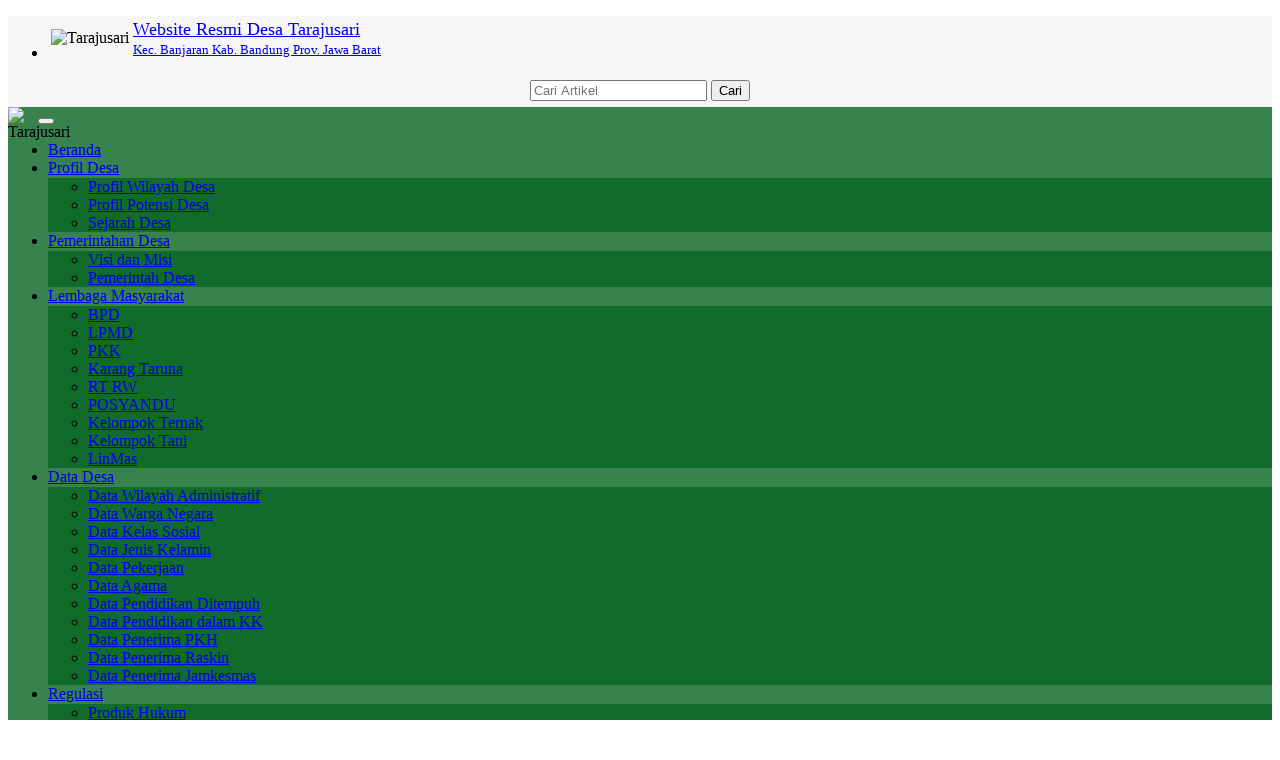

--- FILE ---
content_type: text/html; charset=UTF-8
request_url: https://tarajusari.desa.id/artikel/2023/11/1/kunjungan-stunting-diskes-prov-jabar
body_size: 6876
content:

<!DOCTYPE html>
<html xmlns="http://www.w3.org/1999/xhtml" xmlns:og="http://ogp.me/ns#" xmlns:fb="https://www.facebook.com/2008/fbml">
<head>
	

<meta http-equiv="encoding" content="utf-8">
<meta http-equiv="X-UA-Compatible" content="IE=edge">
<meta name='viewport' content='width=device-width, initial-scale=1' />
<meta name='google' content='notranslate' />
<meta name='theme' content='Natra' />
<meta name='designer' content='Ariandi Ryan Kahfi, S.Pd.' />
<meta name='theme:designer' content='Ariandi Ryan Kahfi, S.Pd.' />
<meta name='theme:version' content='v2409.0.0' />
<meta name="keywords" content="Website Resmi Desa Tarajusari Kecamatan Banjaran Kabupaten Bandung"/>
<meta property="og:site_name" content="Desa Tarajusari Kecamatan Banjaran Kabupaten Bandung"/>
<meta property="og:type" content="article"/>
<meta property="fb:app_id" content="147912828718">
<title>
	Website Resmi Desa Tarajusari Kecamatan Banjaran Kabupaten Bandung</title>

<link rel="shortcut icon" href="https://tarajusari.desa.id/desa/logo/favicon.ico?v50ca817ccd10ca00a7dea830d9bc1f9b"/>
<link rel="stylesheet" href="https://tarajusari.desa.id/../../vendor/themes/natra/assets/css/bootstrap.min.css">
<link rel="stylesheet" href="https://tarajusari.desa.id/../../vendor/themes/natra/assets/css/font-awesome.min.css">
<link rel="stylesheet" href="https://tarajusari.desa.id/../../vendor/themes/natra/assets/css/animate.css">
<link rel="stylesheet" href="https://tarajusari.desa.id/../../vendor/themes/natra/assets/css/slick.css">
<link rel="stylesheet" href="https://tarajusari.desa.id/../../vendor/themes/natra/assets/css/theme.min.css">
<link rel="stylesheet" href="https://tarajusari.desa.id/../../vendor/themes/natra/assets/css/style.min.css">
<link rel='stylesheet' href="https://tarajusari.desa.id/assets/css/font-awesome.min.css?v00d4e2410c50679db2df897af57dcafd"/>
<link rel="stylesheet" href="https://tarajusari.desa.id/assets/css/leaflet.css?v3c0b5172fa907cfcc575036cf06e05d7"/>
<link rel="stylesheet" href="https://cdn.jsdelivr.net/gh/fancyapps/fancybox@3.5.7/dist/jquery.fancybox.min.css"/>
<link rel="stylesheet" href="https://tarajusari.desa.id/assets/css/mapbox-gl.css?vabd77169b68f1b61bc7aa0ef6a9c7a1e"/>
<link rel="stylesheet" href="https://tarajusari.desa.id/assets/css/peta.css?vbafb8fcfe0d1d0854392256298dbaa73">
<link rel="stylesheet" href="https://tarajusari.desa.id/assets/bootstrap/css/dataTables.bootstrap.min.css?ved6e46bed80ba860a5585b6916b2bba3">
<link rel="stylesheet" href="https://tarajusari.desa.id/../../vendor/themes/natra/assets/css/custom.css">

	<meta property="og:title" content=""/>
	<meta property="og:url" content="https://tarajusari.desa.id/artikel////"/>
	<meta property="og:image" content="https://tarajusari.desa.id/desa/upload/artikel/sedang_"/>
	<meta property="og:description" content=" ..."/>
<script type="application/x-javascript"> addEventListener("load", function() { setTimeout(hideURLbar, 0); }, false); function hideURLbar(){ if (window.scrollY == 0) window.scrollTo(0,1); } </script>
<script language='javascript' src="https://tarajusari.desa.id/assets/front/js/jquery.min.js?vc9f5aeeca3ad37bf2aa006139b935f0a"></script>
<script language='javascript' src="https://tarajusari.desa.id/assets/front/js/jquery.cycle2.min.js?vb9bef20cec2d668923eb248733b3955e"></script>
<script language='javascript' src="https://tarajusari.desa.id/assets/front/js/jquery.cycle2.carousel.js?v5d295176a7f291909c4efb3761e426c4"></script>
<script src="https://tarajusari.desa.id/../../vendor/themes/natra/assets/js/bootstrap.min.js"></script>
<script src="https://tarajusari.desa.id/assets/js/leaflet.js?v08cb8781a018744f012bf3c207be9033"></script>
<script src="https://tarajusari.desa.id/assets/front/js/layout.js?v474a5eaeba89fc4145450f075ab10f57"></script>
<script src="https://tarajusari.desa.id/assets/front/js/jquery.colorbox.js?v755b90d149461ccfdd99cb998155ff1f"></script>
<script src="https://tarajusari.desa.id/assets/js/leaflet-providers.js?v39ac3b734a02a90d68faa9e54d250e49"></script>
<script src="https://tarajusari.desa.id/assets/js/highcharts/highcharts.js?veacc1073f611f20f00a4b5721288782a"></script>
<script src="https://tarajusari.desa.id/assets/js/highcharts/highcharts-3d.js?v0c7e9d126406bbc3b1d64a0320712c73"></script>
<script src="https://tarajusari.desa.id/assets/js/highcharts/exporting.js?va4e5fb14e15a7cfaa1147b05bd8384b6"></script>
<script src="https://tarajusari.desa.id/assets/js/highcharts/highcharts-more.js?vdce736a9b0cf090859ffcc2afee1b6fe"></script>
<script src="https://tarajusari.desa.id/assets/js/highcharts/sankey.js?v5a8fdb24a6b6659a8b17a96e11926363"></script>
<script src="https://tarajusari.desa.id/assets/js/highcharts/organization.js?v2c49225a2bde8ab39f994191a11ed210"></script>
<script src="https://tarajusari.desa.id/assets/js/highcharts/accessibility.js?vd90cba6c71505ad406c43678c3a77f7f"></script>
<script src="https://tarajusari.desa.id/assets/js/mapbox-gl.js?vc788fca67ea728be90f67bd7ade94141"></script>
<script src="https://tarajusari.desa.id/assets/js/leaflet-mapbox-gl.js?v2c8932ebc0149b195f899b535db9b0cb"></script>
<script src="https://tarajusari.desa.id/assets/js/peta.js?v6a778650957b633edac76250b4cc4524"></script>
<script src="https://tarajusari.desa.id/assets/bootstrap/js/jquery.dataTables.min.js?v0fa487036c15318753d118861cd3a55c"></script>
<script src="https://tarajusari.desa.id/assets/bootstrap/js/dataTables.bootstrap.min.js?v19b11075f9b46a3cd26fb39a6f252b5d"></script>
<!-- CSRF Token -->
    <script type="text/javascript">
        var csrfParam = "sidcsrf";
        var csrfVal = "01a0dbc698dfe161412f3468ec25e84a";

        function getCsrfToken() {
            return csrfVal;
        }
    </script>
    <!-- jQuery Cookie -->
    <script src="https://tarajusari.desa.id/assets/bootstrap/js/jquery.cookie.min.js?v4412bf8023109ee9eb1f1f226d391329"></script>
    <script src="https://tarajusari.desa.id/assets/js/anti-csrf.js?ve350fadc65507170cac25c1546763ff9"></script>

<script src="https://tarajusari.desa.id/assets/js/jquery.validate.min.js?v1a8dc8a74a2bb8fee9bbb298385174a3"></script>
<script src="https://tarajusari.desa.id/assets/js/validasi.js?v76224a9a4372d9eb89b1fc0bf3e041c3"></script>
<script src="https://tarajusari.desa.id/assets/js/localization/messages_id.js?v6edf5c2c00243d494440c28b575eca12"></script>
<script src="https://tarajusari.desa.id/assets/js/script.js?v66b831fe8b19ca12e34928d54a492ffe"></script>
<script type="text/javascript">
	var BASE_URL   = 'https://tarajusari.desa.id/';
</script>
<script src="https://cdn.jsdelivr.net/gh/fancyapps/fancybox@3.5.7/dist/jquery.fancybox.min.js"></script>

<style type="text/css">
    #jam {
        display: flex;
        flex-direction: column;
        justify-content: flex-start;
        text-align: center;
        margin: 5px 0;
        background: rgba(8,102,35,0.8);
        border: 3px double #ffffff;
        padding: 3px;
        width: auto;
        box-sizing: border-box;
        height: auto;
    }

    /* color white */
    .white {
        color: #fff;
    }

    .navbar-default {
        background-color: rgba(8,102,35,0.8);
        border-color: rgba(8,102,35,0.8);
    }

    .catg_titile {
        background-color: rgba(8,102,35,0.8);
    }

    .catgimg2_container2 {
        width: 100%;
    }

    .bold_line span {
        background-color: rgba(8,102,35,0.8);
    }

    .pagination_area ul li a:hover,
    .scrollToTop {
        background-color: rgba(8,102,35,0.8);
    }

    .progress-bar-danger {
        background-color: rgba(8,102,35,0.8);
    }

    .single_bottom_rightbar > h2 {
        border-bottom: 3px solid rgba(8,102,35,0.8);
    }

    .pagination_area ul li a,
    .scrollToTop:focus,
    .scrollToTop:hover {
        color: rgba(8,102,35,0.8);
        border-color: rgba(8,102,35,0.8);
    }

    #footer {
        border-top: 10px solid rgba(8,102,35,0.8);
    }

    .scrollToTop,
    .pagination_area ul li a:hover {
        background-color: rgba(8,102,35,0.8);
        color: #fff;
    }
    .scrollToTop:hover,
    .scrollToTop:focus,
    .pagination_area ul li a {
        background-color: #fff;
        color: rgba(8,102,35,0.8);
        border-color: rgba(8,102,35,0.8);
    }
    .top_nav li a:hover {
        color: rgba(8,102,35,0.8);
    }
    .search_form input[type="submit"]:hover {
        background-color: rgba(8,102,35,0.8);
    }
    .navbar-default {
        background-color: rgba(8,102,35,0.8);
        border-color: rgba(8,102,35,0.8);
    }
    .custom_nav li a:hover {
        border-color: #ffae00;
    }
    .navbar-default .navbar-nav > li > a:hover,
    .navbar-default .navbar-nav > li > a:focus {
        background-color: #fff;
        color: rgba(8,102,35,0.8);
        border-color: #ffae00;
    }
    .navbar-default .navbar-nav > .open > a,
    .navbar-default .navbar-nav > .open > a:hover,
    .navbar-default .navbar-nav > .open > a:focus {
        background-color: #fff;
        color: rgba(8,102,35,0.8);
        border-color: #ffae00;
    }
    .navbar-nav > li > .dropdown-menu {
        margin-top: 1px;
        background-color: rgba(8,102,35,0.8);
    }
    .dropdown-menu > li > a:hover,
    .dropdown-menu > li > a:focus {
        background-color: #fff;
        color: rgba(8,102,35,0.8);
        border-color: #ffae00;
        padding-left: 20px;
    }
    .navbar-default .navbar-nav .open .dropdown-menu > li > a {
        color: #fff;
    }
    .navbar-default .navbar-toggle:hover,
    .navbar-default .navbar-toggle:focus {
        background-color: #fcc259;
    }
    .slick-prev,
    .slick-next {
        background-color: rgba(8,102,35,0.8);
    }
    .slick-prev:hover,
    .slick-next:hover {
        opacity: 0.80;
    }
    .bold_line span {
        background-color: rgba(8,102,35,0.8);
    }
    .catg1_nav li .post_titile a:hover {
        color: rgba(8,102,35,0.8);
    }
    .content_middle_middle:after {
        background-color: rgba(8,102,35,0.8);
    }
    .content_middle_middle:before {
        background-color: rgba(8,102,35,0.8);
    }
    .single_featured_slide > h2 a:hover {
        color: rgba(8,102,35,0.8);
    }
    .catg_titile a:hover {
        color: rgba(8,102,35,0.8);
    }
    span.meta_date:hover,
    span.meta_comment:hover,
    span.meta_more:hover,
    span.meta_comment a:hover,
    span.meta_more a:hover {
        color: rgba(8,102,35,0.8);
    }
    .media-heading a:hover {
        color: rgba(8,102,35,0.8);
    }
    .single_bottom_rightbar > h2 {
        border-bottom: 3px solid rgba(8,102,35,0.8);
    }
    .nav-tabs {
        border-bottom: 1px solid rgba(8,102,35,0.8);
    }
    .nav-tabs > li.active > a,
    .nav-tabs > li.active > a:focus {
        color: rgba(8,102,35,0.8);
    }
    .nav-tabs > li.active > a:hover {
        color: rgba(8,102,35,0.8) !important;
    }
    .nav-tabs > li > a:hover {
        background-color: rgba(8,102,35,0.8);
        color: #fff !important;
    }
    .single_bottom_rightbar ul li > a:hover {
        color: rgba(8,102,35,0.8);
    }
    .labels_nav li a:hover {
        background-color: rgba(8,102,35,0.8);
    }
    .breadcrumb {
        background-color: rgba(8,102,35,0.8);
        border: 2px solid rgba(8,102,35,0.8);
    }
    .single_page_area > h2 {
        border-left: 5px solid rgba(8,102,35,0.8);
    }
    .post_commentbox a:hover,
    .post_commentbox span:hover {
        color: rgba(8,102,35,0.8);
    }
    .single_page_content blockquote {
        border-color: #eee rgba(8,102,35,0.8);
        border-left: 5px solid rgba(8,102,35,0.8);
    }
    .single_page_content ul li:before {
        background: none repeat scroll 0 0 rgba(8,102,35,0.8);
    }
    .post_pagination {
        border-bottom: 2px solid rgba(8,102,35,0.8);
        border-top: 2px solid rgba(8,102,35,0.8);
    }
    .prev {
        border-right: 2px solid rgba(8,102,35,0.8);
    }
    .angle_left {
        background-color: rgba(8,102,35,0.8);
    }
    .angle_right {
        background-color: rgba(8,102,35,0.8);
    }
    .error_page_content h1:after,
    .error_page_content h1:before {
        border: 2px solid rgba(8,102,35,0.8);
    }
    .error_page_content p {
        border-bottom: 2px solid rgba(8,102,35,0.8);
        border-top: 2px solid rgba(8,102,35,0.8);
    }
    .error_page_content p:after {
        border-top: 1px solid rgba(8,102,35,0.8);
    }
    .error_page_content p:before {
        border-top: 1px solid rgba(8,102,35,0.8);
    }
    .error_page_content p > a:hover {
        color: rgba(8,102,35,0.8);
    }
    .our_office {
        border-top: 2px solid #e649
    }
    .contact_us {
        border-top: 2px solid rgba(8,102,35,0.8);
    }
    .contact_form input[type="submit"]:hover {
        background-color: rgba(8,102,35,0.8);
        color: #fff;
        border-color: rgba(8,102,35,0.8);
    }
    .our_office:before {
        border-bottom: 1px solid rgba(8,102,35,0.8);
    }
    .contact_us:before {
        border-bottom: 1px solid rgba(8,102,35,0.8);
    }
    .single_footer_top > h2 {
        color: #f6f6f6;
    }
    .similar_post h2 i {
        color: rgba(8,102,35,0.8);
    }
</style>
<script type="text/javascript">
	window.setTimeout("renderDate()",1);
	days = new Array("Minggu","Senin","Selasa","Rabu","Kamis","Jum'at","Sabtu");
	months = new Array("Januari","Februari","Maret","April","Mei","Juni","Juli","Agustus","September","Oktober","November","Desember");
	function renderDate()
	{
		var mydate = new Date();
		var year = mydate.getYear();
		if (year < 2000)
		{
			if (document.all)
				year = "19" + year;
			else
				year += 1900;
		}
		var day = mydate.getDay();
		var month = mydate.getMonth();
		var daym = mydate.getDate();
		if (daym < 10)
			daym = "0" + daym;
		var hours = mydate.getHours();
		var minutes = mydate.getMinutes();
		var seconds = mydate.getSeconds();
		if (hours <= 9)
			hours = "0" + hours;
		if (minutes <= 9)
			minutes = "0" + minutes;
		if (seconds <= 9)
			seconds = "0" + seconds;
		$('#jam').html('<b class="white">'+days[day]+", "+daym+" "+months[month]+" "+year+"<br>"+hours+" : "+minutes+" : "+seconds+'</b>');
		setTimeout("renderDate()",1000)
	}
</script>
<div id="fb-root"></div>
<script async defer crossorigin="anonymous" src="https://connect.facebook.net/id_ID/sdk.js#xfbml=1&version=v3.2&appId=147912828718&autoLogAppEvents=1"></script>

<!-- lazy load images -->
<script src="https://tarajusari.desa.id/../../vendor/themes/natra/assets/js/yall/yall.min.js"></script>

<style>
	img.yall_loaded {
		animation: progressiveReveal 0.2s linear;
	}

	@keyframes progressiveReveal {
		0% {
			opacity: 0;
			transform: scale(1.05)
		}

		to {
			opacity: 1;
			transform: scale(1)
		}
	}

	embed-responsive {
		position: relative;
		display: block;
		height: 0;
		padding: 0;
		overflow: hidden;
		padding-bottom: 56.25%; /* For a 16:9 ratio */
	}

	embed-responsive iframe {
		position: absolute;
		top: 0;
		left: 0;
		width: 100%;
		height: 100%;
		border: 0;
	}
</style>

<script>
	let yall_option = {
		useLoading : true
	}
	var lazyload = new yall(yall_option);

	window.addEventListener('DOMContentLoaded', (e) => {
		lazyload.run();
	});
</script>


<!--[if lt IE 9]>
<script src="https://tarajusari.desa.id/../../vendor/themes/natra/assets/js/html5shiv.min.js"></script>
<script src="https://tarajusari.desa.id/../../vendor/themes/natra/assets/js/respond.min.js"></script>
<![endif]-->
<!-- CSRF Token -->
    <script type="text/javascript">
        var csrfParam = "sidcsrf";
        var csrfVal = "01a0dbc698dfe161412f3468ec25e84a";

        function getCsrfToken() {
            return csrfVal;
        }
    </script>
    <!-- jQuery Cookie -->
    <script src="https://tarajusari.desa.id/assets/bootstrap/js/jquery.cookie.min.js?v4412bf8023109ee9eb1f1f226d391329"></script>
    <script src="https://tarajusari.desa.id/assets/js/anti-csrf.js?ve350fadc65507170cac25c1546763ff9"></script>
</head>
<body onLoad="renderDate()">
<a class="scrollToTop" href="#"><i class="fa fa-angle-up"></i></a>
<div class="container" style="background-color: #f6f6f6;">
	<header id="header">
		
<div class="row" style="margin-bottom:3px; margin-top:5px;">
	<div class="col-lg-12 col-md-12">
		<div class="header_top">
			<div class="header_top_left"style="margin-bottom:0px;">
				<ul class="top_nav">
					<li>
						<table>
							<tr>
								<td class="hidden-xs"><img class="tlClogo" src="https://tarajusari.desa.id/desa/logo/1751445825_Kabupaten_Bandung_Logo.png" width="30" valign="top" alt="Tarajusari"/></td>
								<td>
									<a href="https://tarajusari.desa.id/">
										<font size="4">Website Resmi Desa Tarajusari</font><br />
										<font size="2">
											Kec. Banjaran											Kab. Bandung											Prov. Jawa Barat										</font>
									</a>
								</td>
							</tr>
						</table>
					</li>
				</ul>
			</div>
			<div class="navbar-right" style="margin-right: 0px; margin-top: 15px; margin-bottom: 3px;">
				<form method=get action="https://tarajusari.desa.id/" class="form-inline">
					<table align="center"><tr><td><input type="text" name="cari" maxlength="50" class="form-control" value="" placeholder="Cari Artikel"></td>
					<td><button type="submit" class="btn btn-primary">Cari</button></td></tr></table>
				</form>
			</div>
		</div>
	</div>
</div>	</header>
	<div id="navarea">
			
<nav class="navbar navbar-default" role="navigation">
    <div class="container-fluid">
        <div class="navbar-header">
            <div class="row visible-xs">
            <div class="col-xs-6 visible-xs">
                <img src="https://tarajusari.desa.id/desa/logo/1751445825_Kabupaten_Bandung_Logo.png" class="cardz hidden-lg hidden-md" width="30" align="left" alt="Tarajusari"/>
            </div>
            <div class="col-xs-6 visible-xs">
                <button type="button" class="navbar-toggle collapsed" data-toggle="collapse" data-target="#navbar" aria-expanded="false" aria-controls="navbar">
                    <span class="sr-only">Toggle navigation</span>
                    <span class="icon-bar"></span>
                    <span class="icon-bar"></span>
                    <span class="icon-bar"></span>
                </button>
            </div>
            </div>
        </div>
        <div id="navbar" class="navbar-collapse collapse">
            <ul class="nav navbar-nav custom_nav">
                <li class="dropdown"><a href="https://tarajusari.desa.id/">Beranda</a></li>
				<li class="dropdown"><a class="dropdown-toggle" href="https://tarajusari.desa.id/artikel/2013/7/31/profil-desa">Profil Desa</a><ul class="dropdown-menu"><li class="dropdown"><a class="dropdown-toggle" href="https://tarajusari.desa.id/artikel/2016/8/27/wilayah-desa">Profil Wilayah Desa</a></li><li class="dropdown"><a class="dropdown-toggle" href="https://tarajusari.desa.id/artikel/2014/5/2/profil-potensi-desa">Profil Potensi Desa</a></li><li class="dropdown"><a class="dropdown-toggle" href="https://tarajusari.desa.id/artikel/2016/8/27/sejarah-desa">Sejarah Desa</a></li></ul></li><li class="dropdown"><a class="dropdown-toggle" href="https://tarajusari.desa.id/artikel/2014/11/8/pemerintahan-desa">Pemerintahan Desa</a><ul class="dropdown-menu"><li class="dropdown"><a class="dropdown-toggle" href="https://tarajusari.desa.id/artikel/2016/8/25/visi-dan-misi">Visi dan Misi</a></li><li class="dropdown"><a class="dropdown-toggle" href="https://tarajusari.desa.id/artikel/2014/11/8/pemerintahan-desa">Pemerintah Desa</a></li></ul></li><li class="dropdown"><a class="dropdown-toggle" href="https://tarajusari.desa.id/artikel/2013/7/31/lembaga-kemasyarakatan">Lembaga Masyarakat</a><ul class="dropdown-menu"><li class="dropdown"><a class="dropdown-toggle" href="https://tarajusari.desa.id/artikel/2013/7/31/badan-permusyawaratan-desa">BPD</a></li><li class="dropdown"><a class="dropdown-toggle" href="https://tarajusari.desa.id/artikel/2013/7/31/lembaga-kemasyarakatan">LPMD</a></li><li class="dropdown"><a class="dropdown-toggle" href="https://tarajusari.desa.id/artikel/2014/5/2/pkk">PKK</a></li><li class="dropdown"><a class="dropdown-toggle" href="https://tarajusari.desa.id/artikel/2014/5/2/karang-taruna">Karang Taruna</a></li><li class="dropdown"><a class="dropdown-toggle" href="https://tarajusari.desa.id/artikel/2014/5/2/rt-rw">RT RW</a></li><li class="dropdown"><a class="dropdown-toggle" href="https://tarajusari.desa.id/artikel/2013/7/31/kontak-kami">POSYANDU</a></li><li class="dropdown"><a class="dropdown-toggle" href="https://tarajusari.desa.id/artikel/2014/5/2/kelompok-ternak">Kelompok Ternak</a></li><li class="dropdown"><a class="dropdown-toggle" href="https://tarajusari.desa.id/artikel/2014/5/2/kelompok-tani">Kelompok Tani</a></li><li class="dropdown"><a class="dropdown-toggle" href="https://tarajusari.desa.id/artikel/2014/5/2/linmas">LinMas</a></li></ul></li><li class="dropdown"><a class="dropdown-toggle" href="https://tarajusari.desa.id/artikel/2016/8/25/data-desa">Data Desa</a><ul class="dropdown-menu"><li class="dropdown"><a class="dropdown-toggle" href="https://tarajusari.desa.id/data-wilayah">Data Wilayah Administratif</a></li><li class="dropdown"><a class="dropdown-toggle" href="https://tarajusari.desa.id/data-statistik/rentang-umur">Data Warga Negara</a></li><li class="dropdown"><a class="dropdown-toggle" href="https://tarajusari.desa.id/first/statistik_k/1">Data Kelas Sosial</a></li><li class="dropdown"><a class="dropdown-toggle" href="https://tarajusari.desa.id/data-statistik/jenis-kelamin">Data Jenis Kelamin</a></li><li class="dropdown"><a class="dropdown-toggle" href="https://tarajusari.desa.id/data-statistik/pekerjaan">Data Pekerjaan</a></li><li class="dropdown"><a class="dropdown-toggle" href="https://tarajusari.desa.id/data-statistik/agama">Data Agama</a></li><li class="dropdown"><a class="dropdown-toggle" href="https://tarajusari.desa.id/data-statistik/pendidikan-sedang-ditempuh">Data Pendidikan Ditempuh</a></li><li class="dropdown"><a class="dropdown-toggle" href="https://tarajusari.desa.id/data-statistik/pendidikan-dalam-kk">Data Pendidikan dalam KK</a></li><li class="dropdown"><a class="dropdown-toggle" href="https://tarajusari.desa.id/first/statistik/503">Data Penerima PKH</a></li><li class="dropdown"><a class="dropdown-toggle" href="https://tarajusari.desa.id/first/statistik_k/2">Data Penerima Raskin</a></li><li class="dropdown"><a class="dropdown-toggle" href="https://tarajusari.desa.id/first/statistik_k/3">Data Penerima Jamkesmas</a></li></ul></li><li class="dropdown"><a class="dropdown-toggle" href="https://tarajusari.desa.id/peraturan-desa">Regulasi</a><ul class="dropdown-menu"><li class="dropdown"><a class="dropdown-toggle" href="https://tarajusari.desa.id/peraturan-desa">Produk Hukum</a></li><li class="dropdown"><a class="dropdown-toggle" href="https://tarajusari.desa.id/informasi-publik">Informasi Publik</a></li></ul></li><li class="dropdown"><a class="dropdown-toggle" href="https://tarajusari.desa.id/first/dpt">STATIS</a><ul class="dropdown-menu"><li class="dropdown"><a class="dropdown-toggle" href="https://tarajusari.desa.id/first/dpt">Calon Pemilih</a></li><li class="dropdown"><a class="dropdown-toggle" href="https://tarajusari.desa.id/data-wilayah">Wilayah Administratif</a></li><li class="dropdown"><a class="dropdown-toggle" href="https://tarajusari.desa.id/data_analisis">Data Analisis</a></li><li class="dropdown"><a class="dropdown-toggle" href="https://tarajusari.desa.id/peta">Peta Desa</a></li><li class="dropdown"><a class="dropdown-toggle" href="https://tarajusari.desa.id/data-statistik/kelas-sosial">Kelas Sosial</a></li><li class="dropdown"><a class="dropdown-toggle" href="https://tarajusari.desa.id/data-statistik/status-covid">Status Covid-19</a></li></ul></li><li class="dropdown"><a class="dropdown-toggle" href="*">Status IDM</a><ul class="dropdown-menu"><li class="dropdown"><a class="dropdown-toggle" href="https://tarajusari.desa.id/status-sdgs">SDGs Desa</a></li><li class="dropdown"><a class="dropdown-toggle" href="https://tarajusari.desa.id/status-idm/2021">Idm 2021</a></li><li class="dropdown"><a class="dropdown-toggle" href="https://tarajusari.desa.id/status-idm/2022">Idm 2022</a></li><li class="dropdown"><a class="dropdown-toggle" href="https://tarajusari.desa.id/status-idm/2023">Idm 2023</a></li></ul></li><li class="dropdown"><a class="dropdown-toggle" href="https://tarajusari.desa.id/first/info_keuangan">Informasi Keuangan</a><ul class="dropdown-menu"><li class="dropdown"><a class="dropdown-toggle" href="https://tarajusari.desa.id/artikel/2019/3/6/apbdes-2018-desa-tarajusari">Realisasi APBDes T.A 2018</a></li></ul></li><li class="dropdown"><a class="dropdown-toggle" href="">Login Admin</a><ul class="dropdown-menu"><li class="dropdown"><a class="dropdown-toggle" href="https://tarajusari.desa.id/index.php/siteman">Login Administrator</a></li><li class="dropdown"><a class="dropdown-toggle" href="http://tarajusari.desa.id/index.php/kehadiran/masuk">Login Kehadiran Perangkat </a></li><li class="dropdown"><a class="dropdown-toggle" href="http://tarajusari.desa.id/index.php/layanan-mandiri/masuk">Login Layanan Mandiri</a></li></ul></li></ul>               
            </ul>
		</div>
    </div>
</nav>

<style>
    .dropdown>.dropdown-menu>.dropdown>.dropdown-menu{
        position: absolute;
        left: 100%;
        top: 10%;
        
    }
    .dropdown>.dropdown-menu>.dropdown:hover>.dropdown-menu{
        background-color: #E64946;
        color: #FFF
    }
</style>		</div>
		<div class="row">
			<section>
				<div class="content_middle"></div>
				<div class="content">
											<div class="col-lg-12 col-md-12">
							<div class="content_left">
								
	
<div class="artikel" id="artikel-blank">
		<div class="col-lg-12 col-md-12 col-sm-12">
			<div class="error_page_content">
				<h1>404</h1>
				<h2>Maaf</h2>
				<h3>Halaman ini belum tersedia atau sedang dalam perbaikan</h3>
					<p class="wow fadeInLeftBig">
					<a href="https://tarajusari.desa.id/">Silahkan kembali lagi ke halaman Beranda</a>
				</p>
			</div>
		</div>
	</div>							</div>
						</div>
									</div>
			</section>
		</div>
	</div>
<footer id="footer">
	
    <div class="col-md-12" align="center">
        <h2>Statistik </h2><hr>
        <div class="col-md-6">
            <a href="https://tarajusari.desa.id/data-wilayah"><img alt="Statistik Wilayah" width="30%" src="https://tarajusari.desa.id/../../vendor/themes/natra/assets/images/statistik_wil.png" /></a> 
            <a href="https://tarajusari.desa.id/first/statistik/0"><img alt="Statistik Pendidikan" width="30%" src="https://tarajusari.desa.id/../../vendor/themes/natra/assets/images/statistik_pend.png" /></a>
            <a href="https://tarajusari.desa.id/first/statistik/1"><img alt="Statistik Pekerjaan" width="30%" src="https://tarajusari.desa.id/../../vendor/themes/natra/assets/images/statistik_pekerjaan.png" /></a> 
        <hr></div>
        <div class="col-md-6">
            <a href="https://tarajusari.desa.id/first/statistik/3"><img alt="Statistik Agama" width="30%" src="https://tarajusari.desa.id/../../vendor/themes/natra/assets/images/statistik_agama.png" /></a>
            <a href="https://tarajusari.desa.id/first/statistik/4"><img alt="Statistik Jenis Kelamin" width="30%" src="https://tarajusari.desa.id/../../vendor/themes/natra/assets/images/statistik_kelamin.png" /></a>
            <a href="https://tarajusari.desa.id/first/statistik/13"><img alt="Statistik Umur" width="30%" src="https://tarajusari.desa.id/../../vendor/themes/natra/assets/images/statistik_umur.png" /></a>
        <hr></div>
    </div>
<div class="footer_top">
    <div class="container">
        <div class="row">
            <div class="col-lg-4 col-md-4 col-sm-4">
                <div class="single_footer_top wow fadeInRight">
                    <h2>Desa  Tarajusari</h2>
                    <p>Jl. Cipeundeuy No.161 RT.001 RW.006<br>Kecamatan Banjaran Kabupaten Bandung Provinsi Jawa Barat Kode Pos 40377</p>
                    <p>Email: pemdestarajusari@gmail.com<br /></p>
                </div>
            </div>
            <div class="col-lg-4 col-md-4 col-sm-4">
                <div class="single_footer_top wow fadeInDown">
                    <h2>Kategori</h2>
                    <ul class="labels_nav">
                                        </ul>
                </div>
            </div>
            <div class="col-lg-4 col-md-4 col-sm-4">
                <div class="single_footer_top wow fadeInRight">
                                                                                                                                                                                    <a href="https://www.youtube.com/@TarajusariOfficial-u9n" rel="noopener noreferrer" target="_blank">
                                <img src="https://tarajusari.desa.id/assets/front/yb.png?v25fe95c5c1f5aed51017d41d7bd1cbb6" alt="YouTube" style="width:50px;height:50px;"/>
                            </a>
                                                                                                <a href="https://www.instagram.com/@pemdestarajusari/" rel="noopener noreferrer" target="_blank">
                                <img src="https://tarajusari.desa.id/assets/front/ins.png?v175d706c78c25b49f024262372718330" alt="Instagram" style="width:50px;height:50px;"/>
                            </a>
                                                                                                <a href="https://api.whatsapp.com/send?phone=6282128370730" rel="noopener noreferrer" target="_blank">
                                <img src="https://tarajusari.desa.id/assets/front/wa.png?ve6817a367a89f4df51006cdf05c04527" alt="WhatsApp" style="width:50px;height:50px;"/>
                            </a>
                                                            </div>
            </div>
        </div>
    </div>
</div>
	
<div class="footer_bottom">
  <div class="container">
    <div class="row">
      <div class="col-lg-6 col-md-6 col-sm-6 col-xs-12">
        <div class="footer_bottom_left">
                    </div>
      </div>
      <div class="col-lg-6 col-md-6 col-sm-6 col-xs-12">
        <div class="footer_bottom_right">
          &copy;
          <a href="https://opendesa.id/" rel="noopener noreferrer" target="_blank">OpenDesa</a>
          <i class="fa fa-circle" style="font-size: smaller;"></i>
          <a href="https://github.com/OpenSID/OpenSID" rel="noopener noreferrer" target="_blank">OpenSID 2504.0.0</a>
          <a href="https://tarajusari.desa.id/siteman" rel="noopener noreferrer" target="_blank"> | Natra v2409.0.0</a>
        </div>
      </div>
    </div>
  </div>
</div>
<script type="text/javascript">
  function printDiv(divName) {
    var printContents = document.getElementById(divName).innerHTML;
    var originalContents = document.body.innerHTML;
    document.body.innerHTML = printContents;
    window.print();
    document.body.innerHTML = originalContents;
  }
</script>
</footer>

<script src="https://tarajusari.desa.id/../../vendor/themes/natra/assets/js/wow.min.js"></script>
<script src="https://tarajusari.desa.id/../../vendor/themes/natra/assets/js/slick.min.js"></script>
<script src="https://tarajusari.desa.id/../../vendor/themes/natra/assets/js/custom.js"></script>
<script>
    $.extend($.fn.dataTable.defaults, {
        lengthMenu: [
        [10, 25, 50, 100, -1],
        [10, 25, 50, 100, "Semua"]
        ],
        pageLength: 10,
        language: {
        url: "https://tarajusari.desa.id/assets/bootstrap/js/dataTables.indonesian.lang?vf0a8669585cf0a0d25f1de4b82e3aa76",
        }
    });
</script>
</body>
</html>


--- FILE ---
content_type: application/javascript; charset=utf-8
request_url: https://tarajusari.desa.id/assets/front/js/layout.js?v474a5eaeba89fc4145450f075ab10f57
body_size: 10
content:
$(document).ready(function(){
  $_wrapperHeight = parseInt($('body').height());
  $('#content').css({'height':$_wrapperHeight-20});
});

--- FILE ---
content_type: application/javascript; charset=utf-8
request_url: https://tarajusari.desa.id/assets/js/validasi.js?v76224a9a4372d9eb89b1fc0bf3e041c3
body_size: 3007
content:
$(document).ready(function() {
	$("#paging").validate();

	// Untuk form surat memeriksa nomor surat secara remote/ajax
	$("#validasi.form-surat").validate({
		ignore: '#wrapper-mandiri input[name=nomor]',
		errorElement: "label",
		errorClass: "error",
		highlight:function (element){
			$(element).closest(".form-group").addClass("has-error");
		},
		unhighlight:function (element){
			$(element).closest(".form-group").removeClass("has-error");
		},
		errorPlacement: function (error, element) {
			if (element.parent('.input-group').length) {
				error.insertAfter(element.parent());
			} else if (element.hasClass('select2')) {
				error.insertAfter(element.next('span'));
			} else {
				error.insertAfter(element);
			}
		},
		// https://www.bladephp.co/jquery-validation-remote-codeigniter
		rules: {
			url_surat: {
				required: true
			},
			nomor: {
				required: true,
				remote: {
					url: $('#url_remote').val(),
					type: "post",
					data:{
						url: function() {
							return $('#url_surat').val()
						}
					}
				}
			}
		},
		messages: {
			nomor: {
				remote: "Nomor surat itu sudah digunakan",
			},
		},
		success: function() {
			refreshFormCsrf();
		},
		invalidHandler: function () {
			refreshFormCsrf();
		},
		submitHandler: function(form) {
			refreshFormCsrf();
			form.submit();
		}
	});

	// Untuk form surat masuk/keluar memeriksa nomor urut secara remote/ajax
	$("#validasi.nomor-urut").validate({
		errorElement: "label",
		errorClass: "error",
		highlight:function (element){
			$(element).closest(".form-group").addClass("has-error");
		},
		unhighlight:function (element){
			$(element).closest(".form-group").removeClass("has-error");
		},
		errorPlacement: function (error, element) {
			if (element.parent('.input-group').length) {
				error.insertAfter(element.parent());
			} else if (element.hasClass('select2')) {
				error.insertAfter(element.next('span'));
			} else {
				error.insertAfter(element);
			}
		},
		// https://www.bladephp.co/jquery-validation-remote-codeigniter
		rules: {
			nomor_urut: {
				required: true,
				remote: {
					url: $('#url_remote').val(),
					type: "post",
					data:{
						nomor_urut_lama: function() {
							return $('#nomor_urut_lama').val()
						}
					}
				}
			}
		},
		messages: {
			nomor_urut: {
				remote: "Nomor urut itu sudah digunakan",
			},
		},
		success: function() {
			csrf_semua_form();
		}
	});

	$("#validasi").validate({
		errorElement: "label",
		errorClass: "error",
		highlight:function (element){
			$(element).closest(".form-group").addClass("has-error");
		},
		unhighlight:function (element) {
			$('.select2').on("select2:close", function (e) {  
				$(this).valid(); 
			});

			$(element).closest(".form-group").removeClass("has-error");
		},
		errorPlacement: function (error, element) {
			if (element.parent('.input-group').length) {
				error.insertAfter(element.parent());
			} else if (element.hasClass('select2')) {
				error.insertAfter(element.next('span'));
			} else {
				error.insertAfter(element);
			}
		}
	});

	$("#validasi-proses").validate({
		ignore: ".ignore",
		errorElement: "label",
		errorClass: "error",
		highlight:function (element){
			$(element).closest(".form-group").addClass("has-error");
		},
		unhighlight:function (element){
			$(element).closest(".form-group").removeClass("has-error");
		},
		errorPlacement: function (error, element) {
			if (element.parent('.input-group').length) {
				error.insertAfter(element.parent());
				element.parent().focus();
			} else if (element.hasClass('select2')) {
				error.insertAfter(element.next('span'));
				element.next('span').focus();
			} else {
				error.insertAfter(element);
				element.focus();
			}
		},
		invalidHandler: function(e, validator){
			if(validator.errorList.length && $('#tabs').length) {
				$('#tabs a[href="#' + $(validator.errorList[0].element).closest(".tab-pane").attr('id') + '"]').tab('show');
			}
		},
		submitHandler: function(form) {
			Swal.fire({
				title: 'Sedang Menyimpan',
				allowOutsideClick: false,
				allowEscapeKey: false,
				showConfirmButton: false,
				didOpen: () => {
					Swal.showLoading()
				}
			});
			form.submit();
		}
	});

	$("#mainform").validate({
		errorElement: "label",
		errorClass: "error",
		highlight:function (element){
			$(element).closest(".form-group").addClass("has-error");
		},
		unhighlight:function (element) {
			$('.select2').on("select2:close", function (e) {  
				$(this).valid(); 
			});

			$(element).closest(".form-group").removeClass("has-error");
		},
		errorPlacement: function (error, element) {
			if (element.parent('.input-group').length) {
				error.insertAfter(element.parent());
			} else if (element.hasClass('select2')) {
				error.insertAfter(element.next('span'));
			} else {
				error.insertAfter(element);
			}
		}
	});

	$('.form-validasi').each(function(index, el){
		$(el).validate({
			errorElement: "label",
			errorClass: "error",
			highlight:function (element){
				$(element).closest(".form-group").addClass("has-error");
			},
			unhighlight:function (element){
				$(element).closest(".form-group").removeClass("has-error");
			},
			errorPlacement: function (error, element) {
				if (element.parent('.input-group').length) {
					error.insertAfter(element.parent());
				} else if (element.hasClass('select2')) {
					error.insertAfter(element.next('span'));
				} else {
					error.insertAfter(element);
				}
			}
		});
	});

	jQuery.validator.addMethod("nik", function(value, element) {
		nik_valid = /^\d*$/.test(value) && (value.length == 16) && (value.indexOf('0') != 0);
		return this.optional(element) || nik_valid;
	}, "NIK harus bilangan 16 digit dan tidak boleh diawali 0");

	// TODO : Jika validasi no_kk sudah siap seperti nik sementara, silahkan gunakan validasi nik dengan pesan yg dinamis
	jQuery.validator.addMethod("no_kk", function(value, element) {
		no_kk_valid = /^\d*$/.test(value) && (value.length == 16) && (value.indexOf('0') != 0);
		return this.optional(element) || no_kk_valid;
	}, "Nomor KK harus bilangan 16 digit dan tidak boleh diawali 0");

	jQuery.validator.addMethod("angka", function(value, element) {
		angka_valid = /^\d*$/.test(value);
		return this.optional(element) || angka_valid;
	}, "Harus Berisi Angka");

	jQuery.validator.addMethod("luas", function(value, element) {
		luas_valid = /^\d+(\.\d+)*$/.test(value);
		return this.optional(element) || luas_valid;
	}, "Harus Berisi Angka dan untuk koma gunakan \"titik\"");

	jQuery.validator.addMethod("nama", function(value, element) {
		valid = /^[a-zA-Z '\.,\-]+$/.test(value);
		return this.optional(element) || valid;
	}, "Hanya boleh berisi karakter alpha, spasi, titik, koma, tanda petik dan strip");
	
	jQuery.validator.addMethod("nama_desa", function(value, element) {
		valid = /^[a-zA-Z0-9 '\.,`\-\/\(\)]+$/.test(value);
		return this.optional(element) || valid;
	}, "Hanya boleh berisi karakter alpha, spasi, titik, koma, tanda petik, garis miring dan strip");

	jQuery.validator.addMethod("nama_suku", function(value, element) {
		valid = /^[a-zA-Z ]+$/.test(value);
		return this.optional(element) || valid;
	}, "Hanya boleh berisi karakter alpha dan spasi");

	jQuery.validator.addMethod("alfanumerik", function(value, element) {
		valid = /^[a-zA-Z0-9 ]+$/i.test(value);
		return this.optional(element) || valid;
	}, "Hanya boleh berisi karakter alfanumerik");

	jQuery.validator.addMethod("nama_terbatas", function(value, element) {
		valid = /^[a-zA-Z0-9 \/\-]+$/i.test(value);
		return this.optional(element) || valid;
	}, "Hanya boleh berisi karakter alfanumerik, spasi, slash dan strip");

	jQuery.validator.addMethod("nama_surat", function(value, element) {
		valid = /^[a-zA-Z0-9 ()\-]+$/i.test(value);
		return this.optional(element) || valid;
	}, "Hanya boleh berisi karakter alfanumerik, spasi, strip, (, )");

	jQuery.validator.addMethod("nama_produk", function(value, element) {
		valid = /^[a-zA-Z0-9()&_:=°% \-]+$/i.test(value);
		return this.optional(element) || valid;
	}, `Hanya boleh berisi karakter alfanumerik, spasi, strip, (, ), &, :, =, °, %`);

	jQuery.validator.addMethod("nomor_sk", function(value, element) {
		valid = /^[a-zA-Z0-9 \.\-\/,]+$/i.test(value);
		return this.optional(element) || valid;
	}, "Hanya boleh berisi karakter alfanumerik, spasi, titik, garis miring dan strip");

	jQuery.validator.addMethod("peraturan_desa", function(value, element) {
		valid = /^[a-zA-Z0-9 \.\-\/,()]+$/i.test(value);
		return this.optional(element) || valid;
	}, "Hanya boleh berisi karakter alfanumerik, spasi, titik, garis miring, (, ) dan strip");

	jQuery.validator.addMethod("alfanumerik_titik", function(value, element) {
		valid = /^[a-zA-Z0-9\.]+$/i.test(value);
		return this.optional(element) || valid;
	}, "Hanya boleh berisi karakter alfanumerik dan titik");

	jQuery.validator.addMethod("alfanumerik_spasi", function(value, element) {
		valid = /^[a-zA-Z0-9 ]+$/i.test(value);
		return this.optional(element) || valid;
	}, "Hanya boleh berisi karakter alfanumerik dan spasi");

	jQuery.validator.addMethod("bilangan_titik", function(value, element) {
		valid = /^[0-9\.]+$/.test(value);
		return this.optional(element) || valid;
	}, "Hanya boleh berisi karakter numerik dan titik");

	jQuery.validator.addMethod("strip_tags", function(value, element) {
		var strippedText = value.replace(/<\/?[^>]+(>|$)/g, "");
		return strippedText === value;
	}, "Tidak boleh mengandung tag HTML");

	jQuery.validator.addMethod("judul", function(value, element) {
		const valid = /^[a-zA-Z0-9()[\]&_:;=°%'".,/\- ]+$/i.test(value);
		return this.optional(element) || valid;
	}, "Hanya boleh berisi karakter alfanumerik, spasi, strip, titik, koma (,), [, ], &, :, ;, =, °, %, ', \", -, dan /");

	jQuery.validator.addMethod("judul_tinymce", function(value, element) {
		valid = /^[a-zA-Z0-9\s]+$/.test(value);
		return this.optional(element) || valid;
	}, "Hanya boleh berisi karakter huruf besar, huruf kecil, dan spasi");


	jQuery.validator.addMethod("prefix_tinymce", function(value, element) {
		valid = /^[a-z_]+$/.test(value);
		return this.optional(element) || valid;
	}, "Hanya boleh berisi karakter alpha kecil dan garis bawah (_)");

	jQuery.validator.addMethod(
	"short_url",
	function (value, element) {
		valid = value.length <= 150;
		return this.optional(element) || valid;
		},
		"Maksimal 150 karakter. Silahkan menyingkat url menggunakan <a href='https://s.id/' target='_blank'>s.id</a> atau atau sejenisnya.",
	);

	$('.bilangan_titik').each(function() {
		$(this).rules("add", {
			bilangan_titik: true,
		});
	});

	jQuery.validator.addMethod("bilangan_spasi", function(value, element) {
		valid = /^[0-9 ]+$/.test(value);
		return this.optional(element) || valid;
	}, "Hanya boleh berisi karakter numerik dan spasi");

	$('.bilangan_spasi').each(function() {
		$(this).rules("add",
			{
				bilangan_spasi: true,
			});
	});

	// Ketentuan kata sandi sesuai US National Institute of Standards and Technology (NIST)
	//https://en.wikipedia.org/wiki/Password_policy#:~:text=Passwords%20must%20be%20at%20least,should%20be%20acceptable%20in%20passwords
	jQuery.validator.addMethod("pwdLengthNist", function(value, element) {
		valid = /^(?=.*\d)(?=.*[a-z])(?=.*[A-Z])(?=.*[^a-zA-Z0-9])(?!.*\s).{8,20}$/.test(value);
		return this.optional(element) || valid;
	}, "Harus 8 sampai 20 karakter dan sekurangnya berisi satu angka dan satu huruf besar dan satu huruf kecil dan satu karakter khusus");

	$('.pwdLengthNist').each(function() {
		$(this).rules("add",
			{
				pwdLengthNist: true,
			});
	});

	// Ketentuan kata sandi sesuai US National Institute of Standards and Technology (NIST)
	jQuery.validator.addMethod("pwdLengthNist_atau_kosong", function(value, element) {
		valid = /^(?=.*\d)(?=.*[a-z])(?=.*[A-Z])(?=.*[^a-zA-Z0-9])(?!.*\s).{8,20}$/.test(value);
		return this.optional(element) || valid;
	}, "Harus 8 sampai 20 karakter dan sekurangnya berisi satu angka dan satu huruf besar dan satu huruf kecil dan satu karakter khusus");

	jQuery.validator.addMethod("bilangan", function(value, element) {
		valid = /^[0-9]+$/.test(value);
		return this.optional(element) || valid;
	}, "Hanya boleh berisi karakter numerik");

	jQuery.validator.addMethod("alamat", function(value, element) {
		valid = /^[a-zA-Z0-9 '\.,\-\/]+$/.test(value);
		return this.optional(element) || valid;
	}, "Hanya boleh berisi karakter alpha, numerik, spasi, titik, koma, strip, tanda petik dan garis miring");

	jQuery.validator.addMethod("username", function(value, element) {
		valid = /^[a-zA-Z0-9]{4,30}$/.test(value);
		return this.optional(element) || valid;
	}, "Username hanya boleh berisi karakter alpha, numerik dan terdiri dari 4 hingga 30 karakter");

	jQuery.validator.addMethod("telegram", function(value, element) {
		valid = /^@[a-zA-Z0-9\_]{5,100}$/.test(value);
		return this.optional(element) || valid;
	}, "Username Telegram diawali @ dan berisi minimal 5 karakter alpha, numerik dan garis bawah");

	jQuery.validator.addMethod("pin_mandiri", function(value, element) {
		angka_valid = /^(?=.*\d).{6,6}$/.test(value);
		return this.optional(element) || angka_valid;
	}, "Hanya boleh berisi 6 angka numerik");

	jQuery.validator.addMethod("ip_address", function(value, element) {
		valid = /^([0-9A-Fa-f]{1,4}:){7}[0-9A-Fa-f]{1,4}|(\d{1,3}\.){3}\d{1,3}$/.test(value);
		return this.optional(element) || valid;
	}, "Isi IP address yang valid");

	jQuery.validator.addMethod("mac_address", function(value, element) {
		valid = /^([0-9A-Fa-f]{2}[:-]){5}([0-9A-Fa-f]{2})$/.test(value);
		return this.optional(element) || valid;
	}, "Isi Mac address yang valid");

	// Untuk tanggal lapor dan tanggal peristiwa
	jQuery.validator.addMethod("tgl_lebih_besar", function(value, element, params)  {
		tgl_minimal = $(params).val().split("-");
		tgl_minimal = new Date(+tgl_minimal[2], tgl_minimal[1] - 1, +tgl_minimal[0]);
		tgl_ini = value.split("-");
		tgl_ini = new Date(+tgl_ini[2], tgl_ini[1] - 1, +tgl_ini[0]);
		if (tgl_ini >= tgl_minimal)
			return true;
		return false;
	}, "Tanggal harus sama atau lebih besar dari tanggal minimal.");

	jQuery.validator.addMethod("warna", function(value, element) {
		valid = /^#[a-zA-Z0-9#]+$/i.test(value) || /^rgba[a-zA-Z0-9.,()]+$/i.test(value);
		return this.optional(element) || valid;
	}, `Hanya boleh berisi karakter alfanumerik, tagar, titik, koma, buka dan tutup kurung`);

	// https://www.aspsnippets.com/questions/532641/Validation-Latitude-and-Longitude-using-Regular-Expression-in-jQuery/
	jQuery.validator.addMethod("lat", function(value, element) {
		var regexLat = new RegExp('^(\\+|-)?(?:90(?:(?:\\.0{1,18})?)|(?:[0-9]|[1-8][0-9])(?:(?:\\.[0-9]{1,18})?))$');

		return this.optional(element) || regexLat.test(value);
	}, `Isi lat tidak valid`);

	// https://www.aspsnippets.com/questions/532641/Validation-Latitude-and-Longitude-using-Regular-Expression-in-jQuery/
	jQuery.validator.addMethod("lng", function(value, element) {
		var regexLong = new RegExp('^(\\+|-)?(?:180(?:(?:\\.0{1,6})?)|(?:[0-9]|[1-9][0-9]|1[0-7][0-9])(?:(?:\\.[0-9]{1,18})?))$');
		
		return this.optional(element) || regexLong.test(value);
	}, `Isi lng tidak valid`);

	jQuery.validator.addMethod("telepon", function(value, element) {
 		return this.optional(element) || value.length > 9;
	}, `Minimal 10 dan maksimal 20 karakter`);

	jQuery.validator.addMethod("id_telegram", function(value, element) {
		valid = /^[0-9]{5,10}$/.test(value);
		return this.optional(element) || valid;
	},`Minimal 5 dan maksimal 10 karakter dan harus angka`);

	jQuery.validator.addMethod("kode_isian", function(value, element) {
		valid = /^\[\w+\]$/.test(value);
		return this.optional(element) || valid;
	},`Harus diawali [ dan diakhiri ]`);
});

function validate(elementClassId) {
	$(elementClassId).validate({
		ignore: ".ignore",
		errorElement: "label",
		errorClass: "error",
		highlight:function (element){
			$(element).closest(".form-group").addClass("has-error");
		},
		unhighlight:function (element){
			$(element).closest(".form-group").removeClass("has-error");
		},
		errorPlacement: function (error, element) {
			if (element.parent('.input-group').length) {
				error.insertAfter(element.parent());
				// element.parent().focus();
			} else if (element.hasClass('select2')) {
				error.insertAfter(element.next('span'));
				// element.next('span').focus();
			} else {
				error.insertAfter(element);
				// element.focus();
			}
		},
		invalidHandler: function(e, validator){
			if(validator.errorList.length && $('#tabs').length) {
				$('#tabs a[href="#' + $(validator.errorList[0].element).closest(".tab-pane").attr('id') + '"]').tab('show');
			}
		},
	});

	$(elementClassId).on('change', function() {
		$(this).valid();
	});
}
